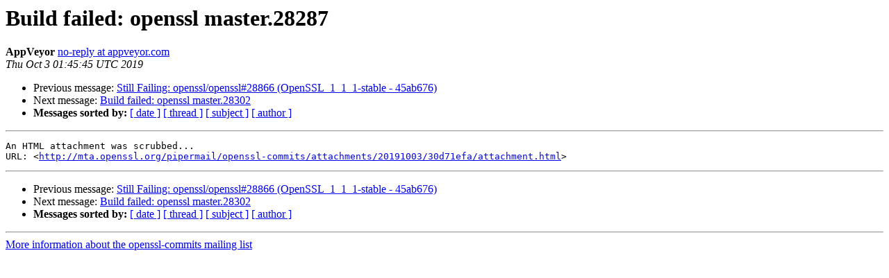

--- FILE ---
content_type: text/html; charset=utf-8
request_url: https://mta.openssl.org/pipermail/openssl-commits/2019-October/025430.html
body_size: 698
content:
<!DOCTYPE HTML PUBLIC "-//W3C//DTD HTML 4.01 Transitional//EN">
<HTML>
 <HEAD>
   <TITLE> Build failed: openssl master.28287
   </TITLE>
   <LINK REL="Index" HREF="https://mta.openssl.org/pipermail/openssl-commits/2019-October/index.html" >
   <LINK REL="made" HREF="mailto:openssl-commits%40openssl.org?Subject=Re%3A%20Build%20failed%3A%20openssl%20master.28287&In-Reply-To=%3C20191003014545.1.CBE124D27EAFFD3E%40appveyor.com%3E">
   <META NAME="robots" CONTENT="index,nofollow">
   <style type="text/css">
       pre {
           white-space: pre-wrap;       /* css-2.1, curent FF, Opera, Safari */
           }
   </style>
   <META http-equiv="Content-Type" content="text/html; charset=us-ascii">
   <LINK REL="Previous"  HREF="025432.html">
   <LINK REL="Next"  HREF="025436.html">
 </HEAD>
 <BODY BGCOLOR="#ffffff">
   <H1>Build failed: openssl master.28287</H1>
    <B>AppVeyor</B> 
    <A HREF="mailto:openssl-commits%40openssl.org?Subject=Re%3A%20Build%20failed%3A%20openssl%20master.28287&In-Reply-To=%3C20191003014545.1.CBE124D27EAFFD3E%40appveyor.com%3E"
       TITLE="Build failed: openssl master.28287">no-reply at appveyor.com
       </A><BR>
    <I>Thu Oct  3 01:45:45 UTC 2019</I>
    <P><UL>
        <LI>Previous message: <A HREF="025432.html">Still Failing: openssl/openssl#28866 (OpenSSL_1_1_1-stable - 45ab676)
</A></li>
        <LI>Next message: <A HREF="025436.html">Build failed: openssl master.28302
</A></li>
         <LI> <B>Messages sorted by:</B> 
              <a href="date.html#25430">[ date ]</a>
              <a href="thread.html#25430">[ thread ]</a>
              <a href="subject.html#25430">[ subject ]</a>
              <a href="author.html#25430">[ author ]</a>
         </LI>
       </UL>
    <HR>  
<!--beginarticle-->
<PRE>An HTML attachment was scrubbed...
URL: &lt;<A HREF="http://mta.openssl.org/pipermail/openssl-commits/attachments/20191003/30d71efa/attachment.html">http://mta.openssl.org/pipermail/openssl-commits/attachments/20191003/30d71efa/attachment.html</A>&gt;
</PRE>


















































































































































<!--endarticle-->
    <HR>
    <P><UL>
        <!--threads-->
	<LI>Previous message: <A HREF="025432.html">Still Failing: openssl/openssl#28866 (OpenSSL_1_1_1-stable - 45ab676)
</A></li>
	<LI>Next message: <A HREF="025436.html">Build failed: openssl master.28302
</A></li>
         <LI> <B>Messages sorted by:</B> 
              <a href="date.html#25430">[ date ]</a>
              <a href="thread.html#25430">[ thread ]</a>
              <a href="subject.html#25430">[ subject ]</a>
              <a href="author.html#25430">[ author ]</a>
         </LI>
       </UL>

<hr>
<a href="../../../mailman/listinfo/openssl-commits.html">More information about the openssl-commits
mailing list</a><br>
</body></html>
